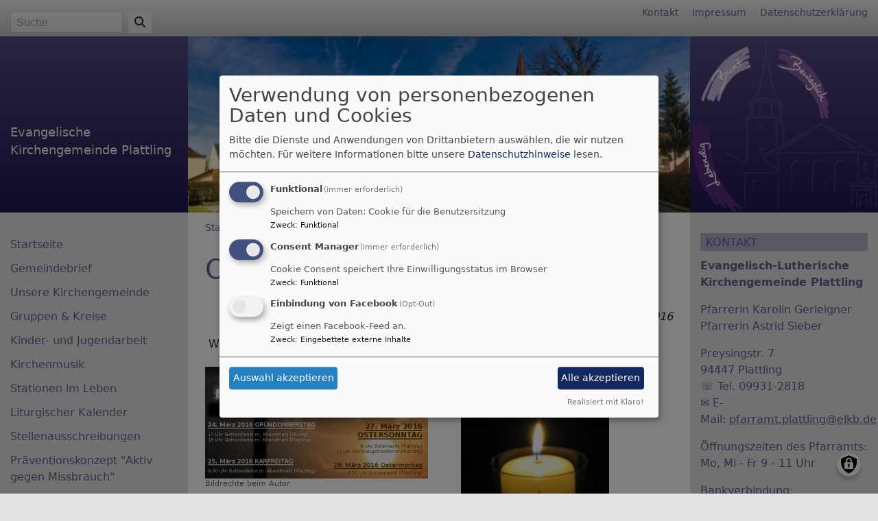

--- FILE ---
content_type: text/html; charset=UTF-8
request_url: https://www.evangelisch-plattling.de/ostern-2016
body_size: 7383
content:
<!DOCTYPE html>
<html lang="de" dir="ltr" prefix="content: http://purl.org/rss/1.0/modules/content/  dc: http://purl.org/dc/terms/  foaf: http://xmlns.com/foaf/0.1/  og: http://ogp.me/ns#  rdfs: http://www.w3.org/2000/01/rdf-schema#  schema: http://schema.org/  sioc: http://rdfs.org/sioc/ns#  sioct: http://rdfs.org/sioc/types#  skos: http://www.w3.org/2004/02/skos/core#  xsd: http://www.w3.org/2001/XMLSchema# ">
  <head>
    <meta charset="utf-8" />
<noscript><style>form.antibot * :not(.antibot-message) { display: none !important; }</style>
</noscript><meta name="description" content="23. März 2016 Wir feiern in der Karwoche und an Ostern 2016 folgende Gottesdienste: Bildrechte beim Autor" />
<meta property="og:url" content="https://www.evangelisch-plattling.de/ostern-2016" />
<meta property="og:title" content="OSTERN 2016" />
<meta property="og:description" content="23. März 2016 Wir feiern in der Karwoche und an Ostern 2016 folgende Gottesdienste: Bildrechte beim Autor" />
<meta name="Generator" content="Drupal 10 (https://www.drupal.org)" />
<meta name="MobileOptimized" content="width" />
<meta name="HandheldFriendly" content="true" />
<meta name="viewport" content="width=device-width, initial-scale=1.0" />
<link rel="icon" href="/sites/evangelisch-plattling.de/files/elkb_favicon.png" type="image/png" />
<link rel="canonical" href="https://www.evangelisch-plattling.de/ostern-2016" />
<link rel="shortlink" href="https://www.evangelisch-plattling.de/node/73" />

    <title>OSTERN 2016 | Evangelische Kirchengemeinde Plattling</title>
    <link rel="stylesheet" media="all" href="/sites/evangelisch-plattling.de/files/css/css_RdzffiGwWtP3ENckZHMAVtMxYtssNhwm7lCNC4FLwao.css?delta=0&amp;language=de&amp;theme=vk_classic&amp;include=eJxtjsEOwjAMQ3-oqJ9UZZlh0dJmasKAv6dDYuLAJbZffDCbWp_smWdc6a6R-As2JWkJLSReBXXCnJm2EBtwp3aDivOCEuhVGjKiDBUm_f8fMQLk6GlV6pY_99dfbEfvMiP5ywM1T6Od9rUcmtnqZm3s8QOxkrvwWVmgG3qumIWOXB8-qfHq-XRvpypcWQ" />
<link rel="stylesheet" media="all" href="//code.jquery.com/ui/1.12.1/themes/base/jquery-ui.css" />
<link rel="stylesheet" media="all" href="/sites/evangelisch-plattling.de/files/css/css_n0Sb0_hmSTS4qQT2RUEPXzLw0gvyS73LZ5ypWLExDLw.css?delta=2&amp;language=de&amp;theme=vk_classic&amp;include=eJxtjsEOwjAMQ3-oqJ9UZZlh0dJmasKAv6dDYuLAJbZffDCbWp_smWdc6a6R-As2JWkJLSReBXXCnJm2EBtwp3aDivOCEuhVGjKiDBUm_f8fMQLk6GlV6pY_99dfbEfvMiP5ywM1T6Od9rUcmtnqZm3s8QOxkrvwWVmgG3qumIWOXB8-qfHq-XRvpypcWQ" />
<link rel="stylesheet" media="all" href="/sites/evangelisch-plattling.de/files/css/css_qAY8y3zn98QVheonnWqjt3vV9MXhT24LagpCmgTJ6IM.css?delta=3&amp;language=de&amp;theme=vk_classic&amp;include=eJxtjsEOwjAMQ3-oqJ9UZZlh0dJmasKAv6dDYuLAJbZffDCbWp_smWdc6a6R-As2JWkJLSReBXXCnJm2EBtwp3aDivOCEuhVGjKiDBUm_f8fMQLk6GlV6pY_99dfbEfvMiP5ywM1T6Od9rUcmtnqZm3s8QOxkrvwWVmgG3qumIWOXB8-qfHq-XRvpypcWQ" />

      
      <link rel="stylesheet" href="https://www.evangelisch-plattling.de/sites/evangelisch-plattling.de/files/theme/vk_classic_custom.css" />
      <script src="/libraries/klaro/dist/klaro-no-translations-no-css.js?t940tz" defer id="klaro-js"></script>

  </head>
  <body class="path-node page-node-type-article">
        <a href="#main-content" class="visually-hidden focusable skip-link">
      Direkt zum Inhalt
    </a>
    
      <div class="dialog-off-canvas-main-canvas" data-off-canvas-main-canvas>
    
<div id="debug">Debug: </div>
<header role="banner" id="vk_classic_header"><div id="vk_classic_topheader_wrapper"><div class="container"><div class="row"><div class="col d-flex flex-row justify-content-between"><div class="search-block-form form-inline region-block vk_classic_block search_form_block" data-drupal-selector="search-block-form" id="block-vk-classic-search" role="search"><div class="vk_classic_block_wrapper vk_classic_search_block d-flex flex-column"><form action="/search/node" method="get" id="search-block-form" accept-charset="UTF-8"><div class="js-form-item form-item js-form-type-search form-item-keys js-form-item-keys form-no-label"><label for="edit-keys" class="visually-hidden">Suche</label><input title="Geben Sie die Begriffe ein, nach denen Sie suchen." class="form-control mr-sm-2 form-search" data-drupal-selector="edit-keys" type="search" id="edit-keys" name="keys" value="" size="15" maxlength="128" placeholder="Suche" /></div><button type="submit" class="my-sm-0 btn form-submit" data-drupal-selector="edit-search"><i class="fas fa-search"></i></button><div data-drupal-selector="edit-actions" class="form-actions js-form-wrapper form-wrapper" id="edit-actions--2"></div></form></div></div><nav role="navigation" aria-labelledby="block-vk-classic-footer-menu" id="block-vk-classic-footer" class="block block-menu navigation menu--footer"><h2 class="visually-hidden" id="block-vk-classic-footer-menu">Fußbereichsmenü</h2><ul class="menu"><li class="menu-item"><a href="/contact" data-drupal-link-system-path="contact">Kontakt</a></li><li class="menu-item"><a href="/impressum" data-drupal-link-system-path="node/3">Impressum</a></li><li class="menu-item"><a href="/vkdatenschutz" title="Dynamische Datenchutzerklärung aus den Einstellungen der Seite" data-drupal-link-system-path="vkdatenschutz">Datenschutzerklärung</a></li></ul></nav></div></div></div></div><div id="vk_classic_header_wrapper">
<div id="block-vk-classic-branding" class="vk_classic_block">
  
    
  <div class="container">
    <div class="row">
      <div class="col-lg-3 col-md-4 flex-md-column d-flex flex-row" id="vk_classic_site_name">
          <div id="vk_classic_cross"><img src="/themes/custom/vk_classic/images/cross-logo_2.png" alt="ELKB Zeichen" /></div>
          <div id="vk_classic_sitename">
                                <a href="/" title="Startseite" rel="home">Evangelische Kirchengemeinde Plattling</a>
                        </div>

      </div>
      <div class="col-lg-8 col-md-7 col-10" id="vk_classic_logo">
                        <a href="/" title="Startseite" rel="home">
            <img src="https://www.evangelisch-plattling.de/sites/evangelisch-plattling.de/files/styles/banner_768x270/public/header_2020_1.jpg?itok=jaCiWwR7" alt="Startseite" class="img-fluid"/>
          </a>
              </div>
              <div class="col-lg-3 col-md-3 col-4" id="vk_classic_second_img">
              </div>
            </div>
</div>


</div>
</div></header>

<div class="container">
  <div class="row">
    <aside class="col-lg-3 col-md-4" id="sidebar_first" role="complementary">
        
    <nav role="navigation" aria-labelledby="block-vk-classic-main-menu-menu" id="block-vk-classic-main-menu" class="block block-menu navigation menu--main navbar navbar-toggleable-sm">
                        
    <h2 class="visually-hidden" id="block-vk-classic-main-menu-menu">Hauptnavigation</h2>
    

                <button class="navbar-toggler  navbar-toggler-left navbar-inverse" type="button" data-toggle="collapse" data-target="#navbarMainMenu" aria-controls="navbarMainMenu" aria-expanded="false" aria-label="Toggle navigation">
            <span class="navbar-toggler-icon"></span>
        </button>
        <a class="navbar-brand hidden-md-up" href="#">&nbsp;</a>
        <div class="collapse navbar-collapse" id="navbarMainMenu">
                          <ul class="menu">
                    <li class="menu-item">
        <a href="/" title="Home" data-drupal-link-system-path="&lt;front&gt;">Startseite</a>
              </li>
                <li class="menu-item">
        <a href="/gemeindebrief" title="Gemeindebrief" data-drupal-link-system-path="node/39">Gemeindebrief</a>
              </li>
                <li class="menu-item menu-item--collapsed">
        <a href="/unsere-kirchengemeinde" title="Unsere Kirchengemeinde" data-drupal-link-system-path="node/24">Unsere Kirchengemeinde</a>
              </li>
                <li class="menu-item menu-item--collapsed">
        <a href="/gruppen-kreise" title="Gruppen &amp; Kreise" data-drupal-link-system-path="node/33">Gruppen &amp; Kreise</a>
              </li>
                <li class="menu-item menu-item--collapsed">
        <a href="/kinder-und-jugendarbeit" title="Kinder- und Jugendarbeit" data-drupal-link-system-path="node/29">Kinder- und Jugendarbeit</a>
              </li>
                <li class="menu-item">
        <a href="/kirchenmusik" title="Kirchenmusik" data-drupal-link-system-path="node/45">Kirchenmusik</a>
              </li>
                <li class="menu-item menu-item--collapsed">
        <a href="/stationen-im-leben" title="Stationen im Leben" data-drupal-link-system-path="node/40">Stationen im Leben</a>
              </li>
                <li class="menu-item">
        <a href="/liturgischer-kalender" title="Liturgischer Kalender" data-drupal-link-system-path="node/46">Liturgischer Kalender</a>
              </li>
                <li class="menu-item">
        <a href="https://www.evangelisch-plattling.de/stellenausschreibungen">Stellenausschreibungen</a>
              </li>
                <li class="menu-item">
        <a href="https://www.evangelisch-plattling.de/praeventionskonzept">Präventionskonzept &quot;Aktiv gegen Missbrauch&quot;</a>
              </li>
        </ul>
  


        </div>

    </nav>

<div id="block-vk-classic-et-teaser-1" class="vk_classic_block">
  
      <h2 class="block_title">UNSERE TERMINE</h2>
    
      
<div class="colorbox-container et-teaser-container" data-vid="1802"
  data-showimages="1" data-count="8" data-highlight="all"
     data-eventtype="all" data-people="all" data-et_q=""
     data-place="" data-cha="" data-addparams=""
     data-displaytype="V" data-addoutput="" data-host="www.evangelische-termine.de"
>
  </div>

  </div>

<div id="block-evangelischetermineminikalender" class="vk_classic_block">
  
      <h2 class="block_title">Unser Terminkalender</h2>
    
      <script>
    var parameter = {
        vid : '1802',highlight : 'all',eventtype : 'all',people : 'all'
    };
    var host = 'www.evangelische-termine.de';
</script>


<div id="et_minicalendar" ></div>
  </div>



    </aside>
    <a id="main-content" tabindex="-1"></a>    <main class="col-lg-8 col-md-10 d-flex flex-column" role="main">
        
    
<div id="block-vk-classic-breadcrumbs" class="vk_classic_block">
  
    
        <nav class="breadcrumb" role="navigation" aria-labelledby="system-breadcrumb">
    <h2 id="system-breadcrumb" class="visually-hidden">Breadcrumb</h2>
    <ol>
          <li>
                  <a href="/">Startseite</a>
              </li>
          <li>
                  OSTERN 2016
              </li>
        </ol>
  </nav>

  </div>
<div data-drupal-messages-fallback class="hidden"></div>



        
    
<div id="block-vk-classic-page-title" class="vk_classic_block">
  
    
      
  <h1><span property="schema:name">OSTERN 2016</span>
</h1>


  </div>

<div id="block-vk-classic-content" class="vk_classic_block">
  
    
      
<article data-history-node-id="73" about="/ostern-2016" typeof="schema:Article" class="node node--type-article node--promoted node--view-mode-full">

  
      <span property="schema:name" content="OSTERN 2016" class="hidden"></span>


  
  <div class="node__content">
    <div class="article-group-wrapper">
    <div class="row">
        <div class="col">
                        <p style="text-align: right;"><em>23. März 2016</em></p><p>&nbsp;Wir feiern in der Karwoche und an Ostern 2016 folgende Gottesdienste:</p><p></p><div data-embed-button="bild_button" data-entity-embed-display="view_mode:media.bild_im_texteditor" data-entity-type="media" data-entity-uuid="9f7f15ed-e164-4522-90fe-115d34c373c5" class="align-left embedded-entity" data-langcode="de" data-entity-embed-display-settings="[]"><div class="media-bild view-mode-bild-im-texteditor">
                        
<a href="https://www.evangelisch-plattling.de/sites/evangelisch-plattling.de/files/styles/max_1300x1300/public/d7img/Ostergottesdienste_2016.jpg?itok=0TLiyCGs" aria-label="{&quot;alt&quot;:&quot;&quot;}" role="button" title="Ostergottesdienste_2016.jpg" data-colorbox-gallery class="colorbox" aria-controls="colorbox-7TA-PymdQss" data-cbox-img-attrs="{&quot;alt&quot;:&quot;&quot;}">
<img id="colorbox-7TA-PymdQss" src="/sites/evangelisch-plattling.de/files/styles/max_325x325/public/d7img/Ostergottesdienste_2016.jpg?itok=iovf6DOG" width="325" height="163" loading="lazy" typeof="foaf:Image">
</a>

      <div class="vk_bildrechte clearfix">
    <span>Bildrechte</span>

            <span>beim Autor</span>
    
</div>

    </div>
</div>
<!--break--><div class="page" title="Page 3"><div class="section"><div class="layoutArea"><div class="column"><p style="text-align: justify;"></p><div data-embed-button="bild_button" data-entity-embed-display="view_mode:media.bild_im_texteditor" data-entity-type="media" data-entity-uuid="582827db-b73d-464c-bcda-ce7587381a24" class="align-left embedded-entity" data-langcode="de" data-entity-embed-display-settings="[]"><div class="media-bild view-mode-bild-im-texteditor">
                        
<a href="https://www.evangelisch-plattling.de/sites/evangelisch-plattling.de/files/styles/max_1300x1300/public/d7img/kerze_1.JPG?itok=HQX5y91p" aria-label="{&quot;alt&quot;:&quot;&quot;}" role="button" title="kerze_1.JPG" data-colorbox-gallery class="colorbox" aria-controls="colorbox-R1I8A0PXaZw" data-cbox-img-attrs="{&quot;alt&quot;:&quot;&quot;}">
<img id="colorbox-R1I8A0PXaZw" src="/sites/evangelisch-plattling.de/files/styles/max_325x325/public/d7img/kerze_1.JPG?itok=eA6w_lxW" width="244" height="325" loading="lazy" typeof="foaf:Image">
</a>

      <div class="vk_bildrechte clearfix">
    <span>Bildrechte</span>

            <span>beim Autor</span>
    
</div>

    </div>
</div>
<strong>Feier der Osternacht:</strong>&nbsp;Im anbrechenden Licht des Ostermorgens bahnt sich die Osterfreude ihren Weg. Seien Sie zu dieser frühen Stunde herzlich willkommen, eindrücklich den Sieg des Lebens zu feiern. Im Anschluss laden wir alle Gottesdienstbesucher zum traditionellen Osterfrühstück in den Gemeindesaal ein.&nbsp;</div></div></div></div>
      
        </div>
    </div>
</div>
  </div>

</article>

  </div>




                    <!--div id="socialshareprivacy" ></div-->
            <!--div class="shariff mt-auto" data-lang="de" data-orientation="horizontal"
                 data-services="[&quot;facebook&quot;,&quot;twitter&quot;,&quot;whatsapp&quot;,&quot;linkedIn&quot;]"
                 data-theme="grey"></div-->
            </main>
    <aside class="col-lg-3" id="sidebar_second" role="complementary">
        
    
<div id="block-vk-classic-block-1" class="vk_classic_block">
  
      <h2 class="block_title">KONTAKT</h2>
    
                  <p><strong>Evangelisch-Lutherische Kirchengemeinde Plattling</strong></p>

<p>Pfarrerin Karolin Gerleigner<br />
Pfarrerin Astrid Sieber</p>

<p>Preysingstr. 7<br />
94447 Plattling<br />
☏&nbsp;Tel. 09931-2818<br />
✉&nbsp;E-Mail:&nbsp;<a href="mailto:pfarramt.plattling@elkb.de">pfarramt.plattling@elkb.de</a></p>

<p>Öffnungszeiten des Pfarramts:<br />
Mo, Mi - Fr 9 - 11 Uhr</p>

<div>Bankverbindung:</div>

<div>Sparkasse Deggendorf BIC: BYLADEM1DEG</div>

<div>für Spenden: IBAN: DE78741500000760010298</div>

<div>für Kirchgeld: IBAN: DE15741500000760004739</div>

      
  </div>

<div id="block-vk-classic-losung-2" class="vk_classic_block">
  
      <h2 class="block_title">WOCHENSPRUCH</h2>
    
      <div class="tageslosung_container" data-bgcolor="#FFFFFF"></div>


  </div>

<div class="search-block-form form-inline region-block vk_classic_block search_form_block" data-drupal-selector="search-block-form" id="block-suchformular" role="search">
    <div class="vk_classic_block_wrapper vk_classic_search_block d-flex flex-column">
        
                    <h2 class="block_title">Suchformular</h2>
                
                    <form action="/search/node" method="get" id="search-block-form" accept-charset="UTF-8">
  <div class="js-form-item form-item js-form-type-search form-item-keys js-form-item-keys form-no-label">
      <label for="edit-keys" class="visually-hidden">Suche</label>
        <input title="Geben Sie die Begriffe ein, nach denen Sie suchen." class="form-control mr-sm-2 form-search" data-drupal-selector="edit-keys" type="search" id="edit-keys" name="keys" value="" size="15" maxlength="128" placeholder="Suche" />

        </div>
<button type="submit" class="my-sm-0 btn form-submit" data-drupal-selector="edit-search"><i class="fas fa-search"></i></button>
<div data-drupal-selector="edit-actions" class="form-actions js-form-wrapper form-wrapper" id="edit-actions--2"></div>

</form>

            </div>
</div>
<div id="block-vk-classic-block-4" class="vk_classic_block">
  
    
                  <p><a href="https://www.kirche-entdecken.de/" target="_blank"><img src="https://www.kirche-entdecken.de/fileadmin/public/img/general/banner_2.jpg" width="234" height="60" loading="lazy"></a></p>
      
  </div>

<div id="block-spenden" class="vk_classic_block">
  
      <h2 class="block_title">Spenden</h2>
    
                  <!-- twingle -->
<p><iframe height="240" src="https://spenden.twingle.de/evang-luth-kirchengemeinde-plattling/elkb/tw5f1559f921aa9/widget" style="width: 100%; border: none; overflow: hidden; height: 450px; position: relative; z-index: 2;" width="320"></iframe></p>
      
  </div>



    </aside>
  </div>
</div>

<footer role="contentinfo" id="vk_classic_footer">
    <div class="container">
        <div class="row">
            <div class="col">
                
    <nav role="navigation" aria-labelledby="block-vk-classic-account-menu-menu" id="block-vk-classic-account-menu" class="block block-menu navigation menu--account">
            
  <h2 class="visually-hidden" id="block-vk-classic-account-menu-menu">Benutzermenü</h2>
  

                      <ul class="menu">
                    <li class="menu-item">
        <a href="/user/login" data-drupal-link-system-path="user/login">Anmelden</a>
              </li>
        </ul>
  


  </nav>



            </div>
        </div>
    </div>
    <div class="container">
        <div class="row vk_copyright">
            <div class="col">
                <span class="align-bottom"><a href="http://www.vernetzte-kirche.de" target="_blank"><img src="/themes/custom/vk_base/images/Logo_vk_80.png" align="bottom" alt="Logo Vernetzte Kirche"></a></span>
            </div>
        </div>
    </div>
</footer>

  </div>

    
    <script type="application/json" data-drupal-selector="drupal-settings-json">{"path":{"baseUrl":"\/","pathPrefix":"","currentPath":"node\/73","currentPathIsAdmin":false,"isFront":false,"currentLanguage":"de"},"pluralDelimiter":"\u0003","suppressDeprecationErrors":true,"klaro":{"config":{"elementId":"klaro","storageMethod":"cookie","cookieName":"klaro","cookieExpiresAfterDays":180,"cookieDomain":"","groupByPurpose":false,"acceptAll":true,"hideDeclineAll":true,"hideLearnMore":false,"learnMoreAsButton":true,"additionalClass":" hide-consent-dialog-title learn-more-as-button klaro-theme-vk_classic","disablePoweredBy":false,"htmlTexts":false,"autoFocus":true,"mustConsent":true,"privacyPolicy":"\/","lang":"de","services":[{"name":"cms","default":true,"title":"Funktional","description":"Speichern von Daten: Cookie f\u00fcr die Benutzersitzung","purposes":["cms"],"callbackCode":"","cookies":["^[SESS|SSESS]","",""],"required":true,"optOut":false,"onlyOnce":false,"contextualConsentOnly":false,"contextualConsentText":"","wrapperIdentifier":[],"translations":{"de":{"title":"Funktional"}}},{"name":"klaro","default":true,"title":"Consent Manager","description":"Cookie Consent speichert Ihre Einwilligungsstatus im Browser","purposes":["cms"],"callbackCode":"","cookies":[],"required":true,"optOut":false,"onlyOnce":false,"contextualConsentOnly":false,"contextualConsentText":"Consent Text...","wrapperIdentifier":[],"translations":{"de":{"title":"Consent Manager"}}},{"name":"facebook","default":false,"title":"Einbindung von Facebook","description":"Zeigt einen Facebook-Feed an.","purposes":["external_content"],"callbackCode":"","cookies":[],"required":false,"optOut":true,"onlyOnce":false,"contextualConsentOnly":true,"contextualConsentText":"Inhalte von Facebook anzeigen?","wrapperIdentifier":[],"translations":{"de":{"title":"Facebook"}}}],"translations":{"de":{"consentModal":{"title":"Verwendung von personenbezogenen Daten und Cookies","description":"Bitte die Dienste und Anwendungen von Drittanbietern ausw\u00e4hlen, die wir nutzen m\u00f6chten.\n","privacyPolicy":{"name":"Datenschutzhinweise","text":"F\u00fcr weitere Informationen bitte unsere {privacyPolicy} lesen.\n"}},"consentNotice":{"title":"Verwendung von personenbezogenen Daten und Cookies","changeDescription":"Es gab \u00c4nderungen seit dem letzten Besuch und die Einwilligungen m\u00fcssen aktualisiert werden.","description":"Wir verwenden Cookies und verarbeiten personenbezogene Daten f\u00fcr die folgenden Zwecke: {purposes}.\n","learnMore":"Anpassen","privacyPolicy":{"name":"Datenschutzhinweise"}},"ok":"Akzeptieren","save":"Speichern","decline":"Ablehnen","close":"Schlie\u00dfen","acceptAll":"Alle akzeptieren","acceptSelected":"Auswahl akzeptieren","service":{"disableAll":{"title":"Alle Dienste umschalten","description":"Diesen Schalter nutzen, um alle Dienste zu aktivieren\/deaktivieren."},"optOut":{"title":"(Opt-Out)","description":"Dieser Dienst wird standardm\u00e4\u00dfig geladen (Opt-out m\u00f6glich)."},"required":{"title":"(immer erforderlich)","description":"Dieser Dienst ist immer erforderlich."},"purposes":"Zweck","purpose":"Zweck"},"contextualConsent":{"acceptAlways":"Immer","acceptOnce":"Ja (einmalig)","description":"Von {title} bereitgestellten externen Inhalt laden?"},"poweredBy":"Realisiert mit Klaro!","purposeItem":{"service":"Dienst","services":"Dienste"},"privacyPolicy":{"name":"Datenschutzhinweise","text":"F\u00fcr weitere Informationen bitte unsere {privacyPolicy} lesen.\n"},"purposes":{"cms":{"title":"Funktional","description":""},"advertising":{"title":"Werbung und Marketing","description":""},"analytics":{"title":"Analysen","description":""},"livechat":{"title":"Live-Chat","description":""},"security":{"title":"Sicherheit","description":""},"styling":{"title":"Styling","description":""},"external_content":{"title":"Eingebettete externe Inhalte","description":""}}}},"showNoticeTitle":true,"styling":{"theme":["light"]}},"dialog_mode":"manager","show_toggle_button":true,"toggle_button_icon":null,"show_close_button":true,"exclude_urls":[],"disable_urls":[]},"ajaxTrustedUrl":{"\/search\/node":true},"field_group":{"html_element":{"mode":"default","context":"view","settings":{"classes":"","id":"","element":"div","show_label":false,"label_element":"h3","attributes":"","effect":"none","speed":"fast"}}},"colorbox":{"transition":"elastic","speed":350,"opacity":0.85,"slideshow":false,"slideshowAuto":true,"slideshowSpeed":2500,"slideshowStart":"start slideshow","slideshowStop":"stop slideshow","current":"{current} von {total}","previous":"\u00ab Zur\u00fcck","next":"Weiter \u00bb","close":"Schlie\u00dfen","overlayClose":true,"returnFocus":false,"maxWidth":"98%","maxHeight":"98%","initialWidth":"300","initialHeight":"250","fixed":true,"scrolling":true,"mobiledetect":true,"mobiledevicewidth":"480px"},"user":{"uid":0,"permissionsHash":"2754be05f87c052836d0beb16e7b59b6a821f5ff5305ebdc5ea67c81bb31dfa4"}}</script>
<script src="/sites/evangelisch-plattling.de/files/js/js_1wRC52zOC6WUHu8skqx_VxkayTpxw45uCAoYftR1ClY.js?scope=footer&amp;delta=0&amp;language=de&amp;theme=vk_classic&amp;include=eJxtjdEOwyAIRX_IxU8ySOlqRDFo3fb3s8tm99CXC-fcBFBY1MvT4ne5LdTND-xCK-zc_oSksmtYX6cqDCEb6pDvxKHiRq6RppBpHr1uqbkxAwJf9wNbI6ikJjKo2E-aHp0f0h5xADLUGnDyRlxIz99DpUf1LBirndsbGchiXA"></script>

  </body>
</html>


--- FILE ---
content_type: text/html; charset=UTF-8
request_url: https://spenden.twingle.de/evang-luth-kirchengemeinde-plattling/elkb/tw5f1559f921aa9/widget
body_size: 3946
content:
<!DOCTYPE html>
<html lang="de">
<head>
    <title>ELKB | Spende für Evang.-Luth. Kirchengemeinde Plattling</title>
    <meta charset="UTF-8">
    <meta name="viewport" content="width=device-width, initial-scale=1">

    <base href="https://spenden.twingle.de"/>

    <meta property="og:type" content="website" />
    <meta property="og:url" content="https://spenden.twingle.de/evang-luth-kirchengemeinde-plattling/elkb/tw5f1559f921aa9/widget" />
            <meta property="og:title" content="ELKB | Spende für Evang.-Luth. Kirchengemeinde Plattling" />
                                <meta property="og:image" content="https://spenden.twingle.de/pageimage/tw5f1559f921aa9/1604656464"/>
    
        <link href="//translation.twingle.de" rel="preconnect" crossorigin>
    
        <link rel="preload" href="/bundles/twinglepublic/fonts/twingle.woff?9kn04y" as="font" crossorigin="anonymous">
    <link rel="preload" href="/bundles/twinglepublic/fonts/fira-sans-v10-latin-regular.woff" as="font" crossorigin="anonymous">

    <link rel="stylesheet" href="/css/tw5f1559f921aa9/1702050857">

    
    <link rel="shortcut icon" type="image/x-icon" href="/bundles/twinglepublic/twingle_favicon_32x32.png">
    <link rel="apple-touch-icon" href="/bundles/twinglepublic/icons/apple-touch-icon.png">

    
        <style>
        .loading {
            position: fixed;
            width: 100%;
            height: 100%;
            z-index: 1000;
            top: 0;
            left: 0;
            background: rgba(0,0,0,.5);
        }

        .message {
            max-width: 500px;
            color: #000;
            background: #f2f2f2;
            border-radius: 10px;
            padding: 135px 20px 20px 20px;
            margin: auto;
            position: relative;
            top: calc(50% - 210px);
            text-align: center;
            font-size: 18px;
            z-index: 1;
        }

		.message .button {
            line-height: 1.5;
            margin: 40px 10% 20px 10%;
            text-transform: none;
            border-width: 3px;
            width: 80%;
        }

		.message .button.hollow {
            background: #fff;
        }

        .message p:last-child {
            margin: 0;
        }

        .loading:before {
            content: "";
            display: block;
            border: 12px solid #fff; /* Light grey */
            border-top: 12px solid #6b3689; /* main color */
            border-radius: 50%;
            width: 80px;
            height: 80px;
            animation: spin 800ms linear infinite;
            position: absolute;
            top: 50%;
            left: 50%;
            margin-left: -40px;
            margin-top: -180px;
            z-index: 2;
        }

        @keyframes spin {
            0% { transform: rotate(0deg); }
            100% { transform: rotate(360deg); }
        }
    </style>
</head>
<body>
<div id="twingleBodyWrapper">
    <script>
        var __twingle_type = 'widget';
        var __twingle_identifier = 'tw5f1559f921aa9';
        var __twingle_transactionapi = 'https://transaction.twingle.de/';
        var __twingle_lookuphost = 'https://lookup.twingle.de/';
        var __twingle_qrcodeurl = 'https://spenden.twingle.de/qr/bank/iban/bic/receiver/amount/subject';
        var __twingle_usercountryUrl = 'https://spenden.twingle.de/userinfo/country';
        var __twingle_transactiontokenurl = 'https://spenden.twingle.de/transaction/token/theidentifier';
        var __twingle_projectData = {"organisation_id":871,"project_id":2070,"project_name":"ELKB","project_slug":"elkb","project_target":0,"project_target_update_url":null,"image_directory":"\/bundles\/twinglepublic\/upload\/images\/871","allow_more":false,"identifier":"tw5f1559f921aa9","type":"","transaction_type":"donation","options":{"id":2064,"has_confirmation_mail":true,"has_confirmation_mail_api":false,"has_donation_receipt":true,"has_contact_data":false,"donation_rhythm":{"yearly":true,"halfyearly":false,"quarterly":false,"monthly":true,"one_time":true},"default_rhythm":null,"has_newsletter_registration":false,"has_postinfo_registration":false,"design_background_color":"ffffff","design_primary_color":"6b3689","design_secondary_color":null,"design_cta_color":null,"design_hover_color":null,"design_variables":null,"design_font":null,"design_font_color":"000000","design_label_color":"999999","design_button_font_color":null,"design_button_font_color_light":null,"design_background_image":null,"design_background_image_thankyou":null,"has_design_legacy":null,"image":"https:\/\/spenden.twingle.de\/pageimage\/tw5f1559f921aa9\/1604656464","bcc_email_address":"pfarramt.plattling@elkb.de","donation_value_min":5,"donation_value_max":500,"donation_value_absolute_max":null,"donation_value_default":50,"exclude_contact_fields":"birthday,title,address_additional_info","mandatory_contact_fields":"salutation,firstname,lastname,street,postal_code,city,country","custom_js":null,"custom_css":null,"share_url":null,"has_contact_mandatory":false,"has_name_mandatory":false,"has_doi":true,"doi_redirect":null,"has_force_donation_target_buttons":false,"has_show_single_target":false,"has_target_no_selection":false,"betterpayment_credit_card_theme":null,"last_update":1604656464,"app_js":"","slidericon":"heart","extra_field":null,"thankyou_order":null,"has_hidden_logo":false,"has_projecttarget_as_money":false,"has_hide_projecttarget_donations":false,"rapidmail_recipient_list":null,"mailchimp_recipient_list":null,"mailchimp_status_nonewsletter":null,"sendinblue_recipient_list":null,"sendinblue_recipient_list_doi":null,"sendinblue_template_id":null,"sendinblue_redirect_url":null,"mailingwork_doi_setup":null,"mailingwork_recipient_list":null,"has_mailchimp_add_all_user":null,"has_mail_hide_paymentblock":false,"has_mail_hide_paymentblock_api":false,"cleverreach_group_id":null,"cleverreach_group_id_all":null,"cleverreach_form_id":null,"has_donationtarget_textfield":false,"has_civi_crm_activated":false,"has_webhook_activated":null,"has_step_index":false,"gift_donation":"","gift_donation_icon":null,"gift_donation_styles":null,"letter_styles":null,"gift_donation_template":null,"languages":["de"],"custom_languages":null,"has_buttons":true,"has_no_slider":false,"buttons":{"button1":{"amount":"5"},"button2":{"amount":""},"button3":{"amount":""}},"has_newsletter_namerequest":false,"has_show_donator_data":false,"has_donation_letter":false,"has_donation_letter_api":false,"has_donation_letter_hidden_when_gift":null,"amount_images":null,"thankyou_image":null,"thankyou_redirect":null,"video_url":null,"contact_configuration":[],"has_donation_contact_configuration":null,"has_remarks":null,"extra_amount":null,"extra_amount_unit":null,"has_extra_amount_preset":null,"debit_automatic_delay_in_days":null,"has_double_amount":null,"target_correction_amount":null,"target_correction_person":null,"has_bonus":null,"bonus_preset":null,"double_amount_max":null,"double_amount_max_transaction":null,"shop_textlength_max":null,"shop_donation_productname":null,"has_shop_donation":null,"has_shop_summary":null,"has_shop_terms":null,"has_shop_policy":null,"has_shop_hide_bundleproducts":null,"has_shop_category_multiselect":null,"has_shop_pricefilter":null,"has_shop_cart_persist":null,"has_donation_stand":null,"targets_api_url":null,"has_mail_hide_target":null,"has_hidden_sender":null,"has_hidden_message":null,"country_group":null,"counter_invoice_format":null,"has_widget_teaser":null,"has_waive_expenses":false,"has_donator_extra_field":null,"items_per_page":null,"contact_marking_type":null,"has_shop_gift_receiver_single":null,"design_logo":null,"design_logo_centered":null},"project_target_percentage":100,"project_target_amount":172,"project_target_donators":2,"project_donations":null,"donation_targets":[],"event_gallery":[],"payment_methods":["konfipay","banktransfer","konfipay_recurring"],"last_project_update":1604656464,"created_at":1595234809,"organisation":{"name":"Evang.-Luth. Kirchengemeinde Plattling","slug":"evang-luth-kirchengemeinde-plattling","city":"Plattling","street":"Preysingstr. 7 ","legal_form":"K\u00f6rperschaft des \u00f6ffentlichen Rechts","currency":"EUR","has_twingle_tracking_disabled":false,"has_hide_paymenticons":null,"has_sepa_recommendation":false,"has_sepa_change_hint":true,"google_analytics_property":null,"postal_code":"94447 ","contact_email":"pfarramt.plattling@elkb.de","impress_url":null,"privacy_url":"http:\/\/evangelisch-plattling.de\/vkdatenschutz","footer":null,"creditor_identification":"DE05ZZZ00000347527","payment_generic":{"active":false,"id":null,"icon":null,"name":null,"hint":null,"has_edit_forbidden":null},"paypal_recurring":false,"paypal_guest":false,"saferpay_sandbox":false,"saferpay_toggle":{"has_credit_card_mastercard":null,"has_credit_card_visa":null,"has_credit_card_american_express":null,"has_credit_card_jcb":null,"has_credit_card_diners_club":null,"has_credit_card_maestro_international":null,"has_credit_card_china_union_pay":null,"has_apple_pay":null,"has_twint":null,"has_google_pay":null,"has_ideal":null,"has_bancontact":null,"has_post_finance":null},"stripe_account_id":null,"stripe_public_key":null,"paypal_client_id":"AQvbEtRoEMjDrisb8wKI_fUnxCTgtxZVf_zZGPt1uNpx8U54QnMHSQZ37cq0NI6guLVA_NLu5MpCBhjX","paypal_partner_attribution_id":"Twingle_SP_PPCP","paypal_merchant_id":null,"paypal_domain":null,"paypal_sandbox":false,"stripe_payment_method_configuration":null,"has_salutation_divers":true,"has_salutation_other":false,"salutation_other_value":"family","input_fields_configuration":null}};
        var __twingle_visitUrl = "https://spenden.twingle.de/t/v/widget/2070/thetoken";
        var __twingle_giftUrl = "https://spenden.twingle.de/gift/evang-luth-kirchengemeinde-plattling/tw5f1559f921aa9/example/image";
        var __twingle_mbe4MaxAmount = "10";
        var __twingle_translationUrl = "https://translation.twingle.de/widget/tw5f1559f921aa9/language.json";
        var __twingle_trigger = "";
        var __twingle_products = [];
        var __twingle_categories = [];
            </script>

            <donation-app></donation-app>
        <noscript>
        <p style="text-align: center;">Bitte aktivieren Sie JavaScript in Ihrem Browser, um diese Funktion zu nutzen.</p>
    </noscript>
    <div class="loading startup"><p class="message">wird geladen ...</p></div>
</div>

    <script src="/bundles/twinglepublic/donation-app/dist/runtime.js?1766003139" type="module"></script>
    <script src="/bundles/twinglepublic/donation-app/dist/polyfills.js?1766003139" type="module"></script>
    <script src="/bundles/twinglepublic/donation-app/dist/main.js?1766003139" type="module"></script>

<script type="text/javascript">
	var touchsupport = ('ontouchstart' in window) || (navigator.maxTouchPoints > 0) || (navigator.msMaxTouchPoints > 0)
	if (!touchsupport){ // browser doesn't support touch
		document.documentElement.className += "non-touch"
	}

	var _trackerBaseUrl = '/evang-luth-kirchengemeinde-plattling/elkb/tw5f1559f921aa9/widget';
</script>


        <script type="text/javascript">
        var _paq = _paq || [];
        _paq.push(["setCustomVariable", 1, "Organisation", "evang-luth-kirchengemeinde-plattling", "visit" ]);
		_paq.push(['setCustomUrl', _trackerBaseUrl]);
        _paq.push(['disableCookies']);
        _paq.push(["trackPageView"]);
        _paq.push(["enableLinkTracking"]);
        (function() {
            var u="//statistic.twingle.de/";
            _paq.push(["setTrackerUrl", u+"piwik.php"]);
            _paq.push(["setSiteId", 7]);
            var d=document, g=d.createElement("script"), s=d.getElementsByTagName("script")[0];
            g.type="text/javascript"; g.async=true; g.defer=true; g.src=u+"piwik.js"; s.parentNode.insertBefore(g,s);
        })();
    </script>
    <noscript><p><img src="//statistic.twingle.de/piwik.php?idsite=7" style="border:0;" alt="" /></p></noscript>
    
</body>
</html>


--- FILE ---
content_type: text/html; charset=UTF-8
request_url: https://www.evangelisch-plattling.de/vk-mwsblocks-tageslosung
body_size: 565
content:
<div class="tageslosung_wrapper" style="background-color:#FFFFFF">
        <div class="losung_bibeltext">
        <span class="losung_bibelvortext"></span><span class="losung_bibelvers">Meine Seele d&uuml;rstet nach Gott, nach dem lebendigen Gott. Wann werde ich dahin kommen, dass ich Gottes Angesicht schaue?</span><br>
        <span class="losung_bibelstelle">Psalm 42,3</span></div>

    <div class="losung_lehrtext">
        <span class="losung_lehrvortext"></span><span class="losung_lehrvers">So sind wir denn allezeit getrost und wissen: Solange wir im Leibe wohnen, weilen wir fern von dem Herrn; denn wir wandeln im Glauben und nicht im Schauen.</span><br>
        <span class="losung_lehrstelle">2.Korinther 5,6-7</span>
    </div>
    <br>
    <div class="vk_bildrechte clearfix">
        <span>© Evangelische Brüder-Unität – <a href="http://www.herrnhuter.de"  title="Herrnhuter Brüdergemeine" target="_blank"> Herrnhuter Brüdergemeine </a></span>
        <br>
        <span>Weitere Informationen finden Sie <a href="http://www.losungen.de"  title="Losungen" target="_blank"> hier </a>.</span>
    </div>
</div>

--- FILE ---
content_type: text/html; charset=UTF-8
request_url: https://www.evangelisch-plattling.de/et-slider-teaserevents
body_size: 627
content:

            <div class="et_vera_wrapper row no-gutters">
                        <div class="col et_teaser_text">
                <div class="et_teaser_datum">So, 25.1. 9:30 Uhr</div>
                <div class="et_teaser_title"><a href="//www.evangelische-termine.de/detail-bt?ID=7765620" class="colorbox-load">Gottesdienst mit Hl. Abendmahl (alkoholfrei)</a></div>
                <div class="et_teaser_person">Pfrin. Astrid Sieber</div>
                <div class="et_teaser_place"><span class="et_teaser_city">Plattling</span> <span class="et_teaser_placename">Evang.-Luth. Dreieinigkeitskirche Plattling</span></div>
                            </div>
        </div>
            <div class="et_vera_wrapper row no-gutters">
                        <div class="col et_teaser_text">
                <div class="et_teaser_datum">So, 1.2. 9:30 Uhr</div>
                <div class="et_teaser_title"><a href="//www.evangelische-termine.de/detail-bt?ID=7765623" class="colorbox-load">Gottesdienst</a></div>
                <div class="et_teaser_person">Pfr. Frank Möwes</div>
                <div class="et_teaser_place"><span class="et_teaser_city">Plattling</span> <span class="et_teaser_placename">Evang.-Luth. Dreieinigkeitskirche Plattling</span></div>
                            </div>
        </div>
            <div class="et_vera_wrapper row no-gutters">
                        <div class="col et_teaser_text">
                <div class="et_teaser_datum">Do, 5.2. 14:30-16 Uhr</div>
                <div class="et_teaser_title"><a href="//www.evangelische-termine.de/detail-bt?ID=7765653" class="colorbox-load">Gemeindecafè</a></div>
                <div class="et_teaser_person">Gisela Scholz/Erika Liebwein</div>
                <div class="et_teaser_place"><span class="et_teaser_city">Plattling</span> <span class="et_teaser_placename">Gemeindesaal, EG</span></div>
                            </div>
        </div>
            <div class="et_vera_wrapper row no-gutters">
                        <div class="col et_teaser_text">
                <div class="et_teaser_datum">So, 8.2. 9:30 Uhr</div>
                <div class="et_teaser_title"><a href="//www.evangelische-termine.de/detail-bt?ID=7765624" class="colorbox-load">Gottesdienst mit Taufe</a></div>
                <div class="et_teaser_person">Dekanin Karolin Gerleigner</div>
                <div class="et_teaser_place"><span class="et_teaser_city">Plattling</span> <span class="et_teaser_placename">Evang.-Luth. Dreieinigkeitskirche Plattling</span></div>
                            </div>
        </div>
            <div class="et_vera_wrapper row no-gutters">
                        <div class="col et_teaser_text">
                <div class="et_teaser_datum">So, 15.2. 10 Uhr</div>
                <div class="et_teaser_title"><a href="//www.evangelische-termine.de/detail-bt?ID=7765627" class="colorbox-load">Faschings-Familiengottesdienst</a></div>
                <div class="et_teaser_person">Pfr. Ralph Natschke-Scherm</div>
                <div class="et_teaser_place"><span class="et_teaser_city">Plattling</span> <span class="et_teaser_placename">Evang.-Luth. Dreieinigkeitskirche Plattling</span></div>
                            </div>
        </div>
            <div class="et_vera_wrapper row no-gutters">
                        <div class="col et_teaser_text">
                <div class="et_teaser_datum">So, 22.2. 9:30 Uhr</div>
                <div class="et_teaser_title"><a href="//www.evangelische-termine.de/detail-bt?ID=7765628" class="colorbox-load">Gottesdienst mit Hl. Abendmahl (alkoholfrei)</a></div>
                <div class="et_teaser_person">Pfrin. Astrid Sieber</div>
                <div class="et_teaser_place"><span class="et_teaser_city">Plattling</span> <span class="et_teaser_placename">Evang.-Luth. Dreieinigkeitskirche Plattling</span></div>
                            </div>
        </div>
            <div class="et_vera_wrapper row no-gutters">
                        <div class="col et_teaser_text">
                <div class="et_teaser_datum">Mi, 25.2. 19 Uhr</div>
                <div class="et_teaser_title"><a href="//www.evangelische-termine.de/detail-bt?ID=7765657" class="colorbox-load">Kirchenvorstandsitzung</a></div>
                <div class="et_teaser_person">Dekanin Karolin Gerleigner</div>
                <div class="et_teaser_place"><span class="et_teaser_city">Plattling</span> <span class="et_teaser_placename">Gemeindesaal, EG</span></div>
                            </div>
        </div>
            <div class="et_vera_wrapper row no-gutters">
                        <div class="col et_teaser_text">
                <div class="et_teaser_datum">Sa, 28.2. 9-13 Uhr</div>
                <div class="et_teaser_title"><a href="//www.evangelische-termine.de/detail-bt?ID=7765649" class="colorbox-load">Konfitag</a></div>
                <div class="et_teaser_person">Pfrin. Astrid Sieber + Pfr. Ralph Natschke-Scherm</div>
                <div class="et_teaser_place"><span class="et_teaser_city">Plattling</span> <span class="et_teaser_placename">Gemeindehaus</span></div>
                            </div>
        </div>
    

--- FILE ---
content_type: text/css
request_url: https://www.evangelisch-plattling.de/sites/evangelisch-plattling.de/files/theme/vk_classic_custom.css
body_size: 998
content:
#vk_classic_topheader_wrapper { background-color: #F5F5F5;background-image: linear-gradient( #F5F5F5, #c2c2c2);} #vk_classic_header_wrapper { background-color: #21164e;background-image: linear-gradient( #544981, #21164e);} #navbarMainMenu > ul > li { border-bottom:1px solid rgba(255,255,255,0.3); }body { background-color: #e3e3e3} #sidebar_second h2.block_title, #sidebar_first h2.block_title { background-color: #b6afcc} main { background-color: #ffffff} #vk_classic_topheader_wrapper a, #vk_classic_topheader_wrapper a:hover, #vk_classic_topheader_wrapper a:visited { color: #695f90;  background-color: ; padding: ;} #vk_classic_sitename a, #vk_classic_sitename a:visited, #vk_classic_sitename a:hover {  color: #f5f5f5;  text-decoration: none;  }  #sidebar_first,#sidebar_second, #sidebar_first a, #sidebar_second a, #sidebar_first .menu li, #vk_classic_footer, #vk_classic_footer a {  color: #695f90;  text-decoration: none;  }  .navbar-toggler { border-color: #695f90 } .navbar-inverse .navbar-toggler-icon { background-image: url("data:image/svg+xml;charset=utf8,%3Csvg viewBox='0 0 32 32' xmlns='http://www.w3.org/2000/svg'%3E%3Cpath stroke='rgba(105,95,144, 0.8)' stroke-width='2' stroke-linecap='round' stroke-miterlimit='10' d='M4 8h24M4 16h24M4 24h24'/%3E%3C/svg%3E"); }.et_teaser_person { color: } .et_teaser_place { color: } .vk_bildrechte { color: #6b6969} #block-vk-classic-main-menu-menu.visually-hidden { color: #000000} a.visually-hidden.focusable.skip-link { color: #000000; background-color: #FFFFFF;} #sidebar_first .menu a.is-active,
#sidebar_first .menu li.menu-item--active-trail > a,
#sidebar_first a:hover,
#sidebar_second .menu a.is-active,
#sidebar_second .menu li.menu-item--active-trail > a,
#sidebar_second a:hover {
    color: #291b61}main a, main a:visited { color: #695f90} main a:hover { color: #3a2d6c} main h1,main h2, main h3,main h4,main h5,main h6 {color:#695f90} #sidebar_first h1,#sidebar_first h2, #sidebar_first h3,#sidebar_first h4,#sidebar_first h5,#sidebar_first h6,
#sidebar_second h1,#sidebar_second h2, #sidebar_second h3,#sidebar_second h4,#sidebar_second h5,#sidebar_second h6
{color:#695f90} #vk_classic_cross { opacity:0 } #vk_classic_second_img { background: transparent url(https://www.evangelisch-plattling.de/sites/evangelisch-plattling.de/files/styles/max_325x325/public/media/img/Logo3.png?itok=cgMR6-ck) no-repeat scroll center center / cover;  translate3d(0px, 0px, 0px); }
body {font-family:Tahoma, Verdana, "DejaVu Sans", sans-serif; }